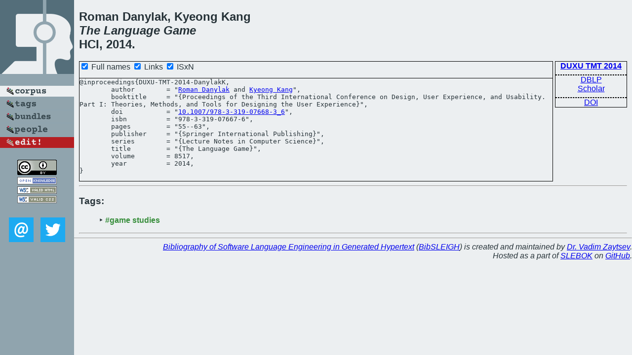

--- FILE ---
content_type: text/html; charset=utf-8
request_url: https://bibtex.github.io/DUXU-TMT-2014-DanylakK.html
body_size: 1619
content:
<!DOCTYPE html>
<html>
<head>
	<meta http-equiv="Content-Type" content="text/html; charset=UTF-8"/>
	<meta name="keywords" content="software linguistics, software language engineering, book of knowledge, glossary, academic publications, scientific research, open knowledge, open science"/>
	<title>BibSLEIGH — The Language Game</title>
	<link href="stuff/bib.css" rel="stylesheet" type="text/css"/>
	<link href='http://fonts.googleapis.com/css?family=Exo+2:400,700,400italic,700italic' rel='stylesheet' type='text/css'>
	<script src="stuff/jquery.min.js" type="text/javascript"></script>
</head>
<body>
<div class="left">
	<a href="index.html"><img src="stuff/hci.png" alt="The Language Game" title="The Language Game" class="pad"/></a>

	<div class="pad">
		<a href="index.html"><img src="stuff/a-corpus.png" alt="BibSLEIGH corpus" title="All papers in the corpus"/></a><br/>
		<a href="tag/index.html"><img src="stuff/p-tags.png" alt="BibSLEIGH tags" title="All known tags"/></a><br/>
		<a href="bundle/index.html"><img src="stuff/p-bundles.png" alt="BibSLEIGH bundles" title="All selected bundles"/></a><br/>
		<a href="person/index.html"><img src="stuff/p-people.png" alt="BibSLEIGH people" title="All contributors"/></a><br/>
<a href="https://github.com/slebok/bibsleigh/edit/master/corpus/HF\2014\DUXU-TMT-2014\DUXU-TMT-2014-DanylakK.json"><img src="stuff/edit.png" alt="EDIT!" title="EDIT!"/></a>
	</div>
	<a href="http://creativecommons.org/licenses/by/4.0/" title="CC-BY"><img src="stuff/cc-by.png" alt="CC-BY"/></a><br/>
	<a href="http://opendatacommons.org/licenses/by/summary/" title="Open Knowledge"><img src="stuff/open-knowledge.png" alt="Open Knowledge" /></a><br/>
	<a href="http://validator.w3.org/check/referer" title="XHTML 1.0 W3C Rec"><img src="stuff/xhtml.png" alt="XHTML 1.0 W3C Rec" /></a><br/>
	<a href="http://jigsaw.w3.org/css-validator/check/referer" title="CSS 2.1 W3C CanRec"><img src="stuff/css.png" alt="CSS 2.1 W3C CanRec" class="pad" /></a><br/>
	<div class="sm">
		<a href="mailto:vadim@grammarware.net"><img src="stuff/email.png" alt="email" title="Complain!" /></a>
		<a href="https://twitter.com/intent/tweet?screen_name=grammarware"><img src="stuff/twitter.png" alt="twitter" title="Mention!" /></a>
	</div>

</div>
<div class="main">
<h2>Roman Danylak, Kyeong Kang<br/><em>The <a href="word/languag.html">Language</a> <a href="word/game.html">Game</a></em><br/>HCI, 2014.</h2>
<div class="rbox">
<strong><a href="DUXU-TMT-2014.html">DUXU TMT 2014</a></strong><hr/><a href="http://dblp.org/rec/html/conf/hci/DanylakK14">DBLP</a><br/>
<a href="https://scholar.google.com/scholar?q=%22The+Language+Game%22">Scholar</a><hr/><a href="http://dx.doi.org/10.1007/978-3-319-07668-3_6">DOI</a>
</div>
<div class="pre"><form action="#">
	<input type="checkbox" checked="checked" onClick="$('#booktitle').text(this.checked?'Proceedings of the Third International Conference on Design, User Experience, and Usability. Part I: Theories, Methods, and Tools for Designing the User Experience':'HCI/DUXU p1');$('#series').text(this.checked?'Lecture Notes in Computer Science':'LNCS');$('#publisher').text(this.checked?'Springer International Publishing':'Springer');"/> Full names
	<input type="checkbox" checked="checked" onClick="(this.checked)?$('.uri').show():$('.uri').hide();"/> Links
	<input type="checkbox" checked="checked" onClick="(this.checked)?$('#isbn').show():$('#isbn').hide();"/> ISxN
	</form><pre>@inproceedings{DUXU-TMT-2014-DanylakK,
	author        = "<a href="person/Roman_Danylak.html">Roman Danylak</a> and <a href="person/Kyeong_Kang.html">Kyeong Kang</a>",
	booktitle     = "{<span id="booktitle">Proceedings of the Third International Conference on Design, User Experience, and Usability. Part I: Theories, Methods, and Tools for Designing the User Experience</span>}",
<span class="uri">	doi           = "<a href="http://dx.doi.org/10.1007/978-3-319-07668-3_6">10.1007/978-3-319-07668-3_6</a>",
</span><span id="isbn">	isbn          = "978-3-319-07667-6",
</span>	pages         = "55--63",
	publisher     = "{<span id="publisher">Springer International Publishing</span>}",
	series        = "{<span id="series">Lecture Notes in Computer Science</span>}",
	title         = "{The Language Game}",
	volume        = 8517,
	year          = 2014,
}</pre>
</div>
<hr/>
<h3>Tags:</h3><ul class="tri"><li class="tag"><a href="tag/game%20studies.html">#game studies</a></li></ul><hr/>
</div>
<hr style="clear:both"/>
<div class="last">
	<em>
		<a href="http://bibtex.github.io">Bibliography of Software Language Engineering in Generated Hypertext</a>
		(<a href="http://github.com/slebok/bibsleigh">BibSLEIGH</a>) is
		created and maintained by <a href="http://grammarware.github.io/">Dr. Vadim Zaytsev</a>.<br/>
		Hosted as a part of <a href="http://slebok.github.io/">SLEBOK</a> on <a href="http://www.github.com/">GitHub</a>.
	</em>
</div>
</body>
</html>